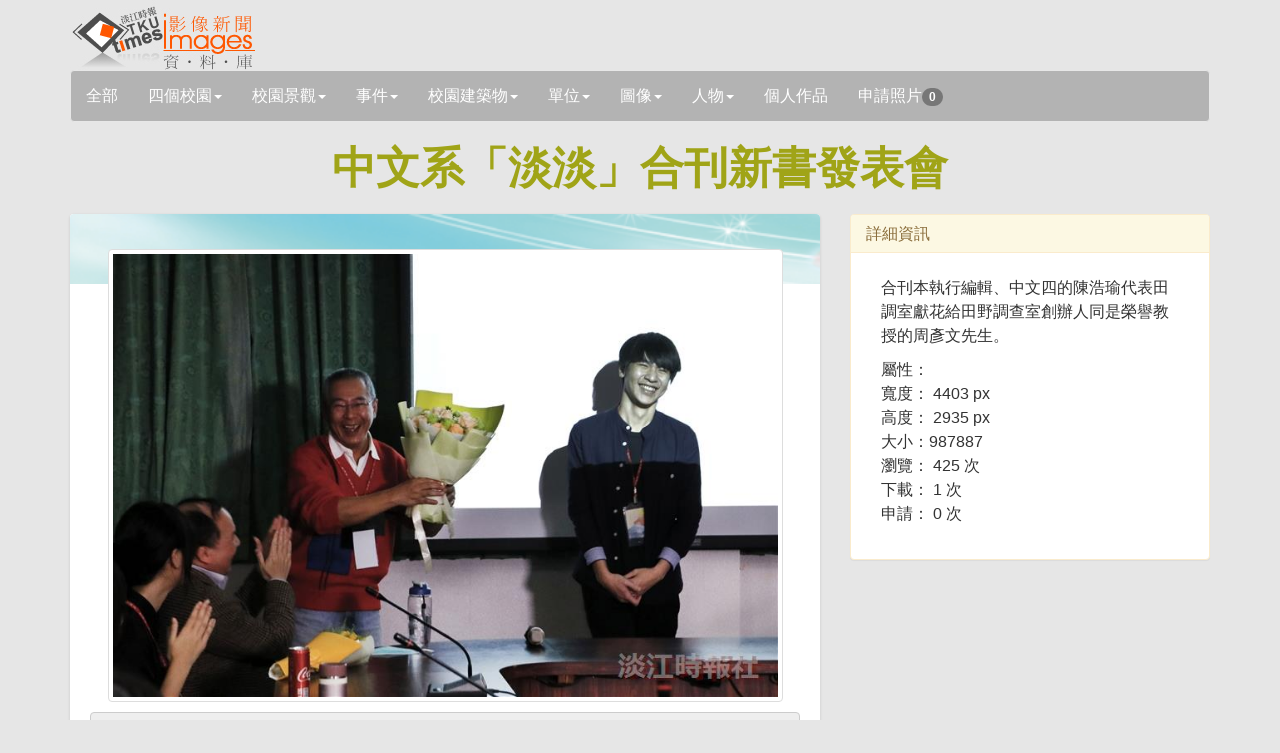

--- FILE ---
content_type: text/html; charset=utf-8
request_url: https://tkutimes.tku.edu.tw/gallery/pic.aspx?no=210470
body_size: 11481
content:
<!DOCTYPE html>
<html lang="zh-tw">

<head>
    <meta charset="utf-8" />
    <meta http-equiv="X-UA-Compatible" content="IE=edge">
    <title></title>
    <meta name="viewport" content="width=device-width, initial-scale=1.0" />

    <link rel="stylesheet" type="text/css" href="bootstrap/css/bootstrap.min.css" />
    <link rel="stylesheet" type="text/css" href="font-awesome/css/font-awesome.min.css" />
    <link rel="stylesheet" type="text/css" href="css/rotating-card.css" />
    <link rel="stylesheet" href="css/bootstrap-spinner.css">
    <link rel="stylesheet" href="css/galleryv2015.css?v=A2amvlFbGB2fw8eR04JQB6WZGYIY-QwOfK6lEWnf90c">
    <link rel="stylesheet" href="css/prettyPhoto.css" type="text/css" media="screen" />

<script type="text/javascript">!function(T,l,y){var S=T.location,k="script",D="instrumentationKey",C="ingestionendpoint",I="disableExceptionTracking",E="ai.device.",b="toLowerCase",w="crossOrigin",N="POST",e="appInsightsSDK",t=y.name||"appInsights";(y.name||T[e])&&(T[e]=t);var n=T[t]||function(d){var g=!1,f=!1,m={initialize:!0,queue:[],sv:"5",version:2,config:d};function v(e,t){var n={},a="Browser";return n[E+"id"]=a[b](),n[E+"type"]=a,n["ai.operation.name"]=S&&S.pathname||"_unknown_",n["ai.internal.sdkVersion"]="javascript:snippet_"+(m.sv||m.version),{time:function(){var e=new Date;function t(e){var t=""+e;return 1===t.length&&(t="0"+t),t}return e.getUTCFullYear()+"-"+t(1+e.getUTCMonth())+"-"+t(e.getUTCDate())+"T"+t(e.getUTCHours())+":"+t(e.getUTCMinutes())+":"+t(e.getUTCSeconds())+"."+((e.getUTCMilliseconds()/1e3).toFixed(3)+"").slice(2,5)+"Z"}(),iKey:e,name:"Microsoft.ApplicationInsights."+e.replace(/-/g,"")+"."+t,sampleRate:100,tags:n,data:{baseData:{ver:2}}}}var h=d.url||y.src;if(h){function a(e){var t,n,a,i,r,o,s,c,u,p,l;g=!0,m.queue=[],f||(f=!0,t=h,s=function(){var e={},t=d.connectionString;if(t)for(var n=t.split(";"),a=0;a<n.length;a++){var i=n[a].split("=");2===i.length&&(e[i[0][b]()]=i[1])}if(!e[C]){var r=e.endpointsuffix,o=r?e.location:null;e[C]="https://"+(o?o+".":"")+"dc."+(r||"services.visualstudio.com")}return e}(),c=s[D]||d[D]||"",u=s[C],p=u?u+"/v2/track":d.endpointUrl,(l=[]).push((n="SDK LOAD Failure: Failed to load Application Insights SDK script (See stack for details)",a=t,i=p,(o=(r=v(c,"Exception")).data).baseType="ExceptionData",o.baseData.exceptions=[{typeName:"SDKLoadFailed",message:n.replace(/\./g,"-"),hasFullStack:!1,stack:n+"\nSnippet failed to load ["+a+"] -- Telemetry is disabled\nHelp Link: https://go.microsoft.com/fwlink/?linkid=2128109\nHost: "+(S&&S.pathname||"_unknown_")+"\nEndpoint: "+i,parsedStack:[]}],r)),l.push(function(e,t,n,a){var i=v(c,"Message"),r=i.data;r.baseType="MessageData";var o=r.baseData;return o.message='AI (Internal): 99 message:"'+("SDK LOAD Failure: Failed to load Application Insights SDK script (See stack for details) ("+n+")").replace(/\"/g,"")+'"',o.properties={endpoint:a},i}(0,0,t,p)),function(e,t){if(JSON){var n=T.fetch;if(n&&!y.useXhr)n(t,{method:N,body:JSON.stringify(e),mode:"cors"});else if(XMLHttpRequest){var a=new XMLHttpRequest;a.open(N,t),a.setRequestHeader("Content-type","application/json"),a.send(JSON.stringify(e))}}}(l,p))}function i(e,t){f||setTimeout(function(){!t&&m.core||a()},500)}var e=function(){var n=l.createElement(k);n.src=h;var e=y[w];return!e&&""!==e||"undefined"==n[w]||(n[w]=e),n.onload=i,n.onerror=a,n.onreadystatechange=function(e,t){"loaded"!==n.readyState&&"complete"!==n.readyState||i(0,t)},n}();y.ld<0?l.getElementsByTagName("head")[0].appendChild(e):setTimeout(function(){l.getElementsByTagName(k)[0].parentNode.appendChild(e)},y.ld||0)}try{m.cookie=l.cookie}catch(p){}function t(e){for(;e.length;)!function(t){m[t]=function(){var e=arguments;g||m.queue.push(function(){m[t].apply(m,e)})}}(e.pop())}var n="track",r="TrackPage",o="TrackEvent";t([n+"Event",n+"PageView",n+"Exception",n+"Trace",n+"DependencyData",n+"Metric",n+"PageViewPerformance","start"+r,"stop"+r,"start"+o,"stop"+o,"addTelemetryInitializer","setAuthenticatedUserContext","clearAuthenticatedUserContext","flush"]),m.SeverityLevel={Verbose:0,Information:1,Warning:2,Error:3,Critical:4};var s=(d.extensionConfig||{}).ApplicationInsightsAnalytics||{};if(!0!==d[I]&&!0!==s[I]){var c="onerror";t(["_"+c]);var u=T[c];T[c]=function(e,t,n,a,i){var r=u&&u(e,t,n,a,i);return!0!==r&&m["_"+c]({message:e,url:t,lineNumber:n,columnNumber:a,error:i}),r},d.autoExceptionInstrumented=!0}return m}(y.cfg);function a(){y.onInit&&y.onInit(n)}(T[t]=n).queue&&0===n.queue.length?(n.queue.push(a),n.trackPageView({})):a()}(window,document,{
src: "https://js.monitor.azure.com/scripts/b/ai.2.min.js", // The SDK URL Source
crossOrigin: "anonymous", 
cfg: { // Application Insights Configuration
    connectionString: 'InstrumentationKey=03a25b63-bc5e-477f-b198-148d161c937c;IngestionEndpoint=https://southeastasia-1.in.applicationinsights.azure.com/;LiveEndpoint=https://southeastasia.livediagnostics.monitor.azure.com/'
}});</script></head>

<body>
    <div b-5nrqgocxrw class="container">
        <div b-5nrqgocxrw class="page-header">
            <h1 b-5nrqgocxrw>
                <img b-5nrqgocxrw src='images/logo.jpg' />
            </h1>
            <input b-5nrqgocxrw type="hidden" id="hdssnid" value="1012C1C7D55BF2DCD9E86A8D4B078102D574C300D388865407C4180FFE01A95E98E53C1BF1ADF217" />
        </div>
        <!-- Search Navbar - START -->
        <nav b-5nrqgocxrw class="navbar navbar-default" role="navigation">
            <div b-5nrqgocxrw class="navbar-header">
                <button b-5nrqgocxrw type="button" class="navbar-toggle" data-toggle="collapse" data-target="#bs-example-navbar-collapse-1">
                    <span b-5nrqgocxrw class="sr-only">展開</span>
                    <span b-5nrqgocxrw class="icon-bar"></span>
                    <span b-5nrqgocxrw class="icon-bar"></span>
                    <span b-5nrqgocxrw class="icon-bar"></span>
                </button>
                <a b-5nrqgocxrw id="a_all" class="navbar-brand" href="Default.aspx">全部</a>

            </div>
            <div b-5nrqgocxrw class="collapse navbar-collapse" id="bs-example-navbar-collapse-1">
                <ul b-5nrqgocxrw class="nav navbar-nav">
                                <li b-5nrqgocxrw class="dropdown">
                                    <a b-5nrqgocxrw id='a_fourcampus' href='#' class='dropdown-toggle ' data-toggle='dropdown'>四個校園<b b-5nrqgocxrw class='caret'></b></a>
                                    <ul b-5nrqgocxrw class='dropdown-menu'>
                                        <li b-5nrqgocxrw id='li_fourcampus'><a b-5nrqgocxrw href='Default.aspx?s=fourcampus'>四個校園</a></li>
                                            <li b-5nrqgocxrw id='li_fourcampus35' class="">
                                                <a b-5nrqgocxrw href='Default.aspx?s=fourcampus&t=35'>
                                                    淡水校園
                                                </a>
                                            </li>
                                            <li b-5nrqgocxrw id='li_fourcampus36' class="">
                                                <a b-5nrqgocxrw href='Default.aspx?s=fourcampus&t=36'>
                                                    台北校園
                                                </a>
                                            </li>
                                            <li b-5nrqgocxrw id='li_fourcampus37' class="">
                                                <a b-5nrqgocxrw href='Default.aspx?s=fourcampus&t=37'>
                                                    蘭陽校園
                                                </a>
                                            </li>
                                            <li b-5nrqgocxrw id='li_fourcampus38' class="">
                                                <a b-5nrqgocxrw href='Default.aspx?s=fourcampus&t=38'>
                                                    網路校園
                                                </a>
                                            </li>
                                    </ul>

                                </li>
                                <li b-5nrqgocxrw class="dropdown">
                                    <a b-5nrqgocxrw id='a_sight' href='#' class='dropdown-toggle ' data-toggle='dropdown'>校園景觀<b b-5nrqgocxrw class='caret'></b></a>
                                    <ul b-5nrqgocxrw class='dropdown-menu'>
                                        <li b-5nrqgocxrw id='li_sight'><a b-5nrqgocxrw href='Default.aspx?s=sight'>校園景觀</a></li>
                                            <li b-5nrqgocxrw id='li_sight23' class="">
                                                <a b-5nrqgocxrw href='Default.aspx?s=sight&t=23'>
                                                    宮燈道
                                                </a>
                                            </li>
                                            <li b-5nrqgocxrw id='li_sight24' class="">
                                                <a b-5nrqgocxrw href='Default.aspx?s=sight&t=24'>
                                                    克難坡
                                                </a>
                                            </li>
                                            <li b-5nrqgocxrw id='li_sight25' class="">
                                                <a b-5nrqgocxrw href='Default.aspx?s=sight&t=25'>
                                                    蛋捲
                                                </a>
                                            </li>
                                            <li b-5nrqgocxrw id='li_sight26' class="">
                                                <a b-5nrqgocxrw href='Default.aspx?s=sight&t=26'>
                                                    運動場
                                                </a>
                                            </li>
                                            <li b-5nrqgocxrw id='li_sight27' class="">
                                                <a b-5nrqgocxrw href='Default.aspx?s=sight&t=27'>
                                                    牧羊草坪
                                                </a>
                                            </li>
                                            <li b-5nrqgocxrw id='li_sight28' class="">
                                                <a b-5nrqgocxrw href='Default.aspx?s=sight&t=28'>
                                                    驚聲廣場
                                                </a>
                                            </li>
                                            <li b-5nrqgocxrw id='li_sight39' class="">
                                                <a b-5nrqgocxrw href='Default.aspx?s=sight&t=39'>
                                                    蘭陽風情
                                                </a>
                                            </li>
                                    </ul>

                                </li>
                                <li b-5nrqgocxrw class="dropdown">
                                    <a b-5nrqgocxrw id='a_event' href='#' class='dropdown-toggle ' data-toggle='dropdown'>事件<b b-5nrqgocxrw class='caret'></b></a>
                                    <ul b-5nrqgocxrw class='dropdown-menu'>
                                        <li b-5nrqgocxrw id='li_event'><a b-5nrqgocxrw href='Default.aspx?s=event'>事件</a></li>
                                            <li b-5nrqgocxrw id='li_event3' class="">
                                                <a b-5nrqgocxrw href='Default.aspx?s=event&t=3'>
                                                    比賽
                                                </a>
                                            </li>
                                            <li b-5nrqgocxrw id='li_event4' class="">
                                                <a b-5nrqgocxrw href='Default.aspx?s=event&t=4'>
                                                    社團
                                                </a>
                                            </li>
                                            <li b-5nrqgocxrw id='li_event5' class="">
                                                <a b-5nrqgocxrw href='Default.aspx?s=event&t=5'>
                                                    訪視
                                                </a>
                                            </li>
                                            <li b-5nrqgocxrw id='li_event6' class="">
                                                <a b-5nrqgocxrw href='Default.aspx?s=event&t=6'>
                                                    來訪
                                                </a>
                                            </li>
                                            <li b-5nrqgocxrw id='li_event7' class="">
                                                <a b-5nrqgocxrw href='Default.aspx?s=event&t=7'>
                                                    得獎
                                                </a>
                                            </li>
                                            <li b-5nrqgocxrw id='li_event8' class="">
                                                <a b-5nrqgocxrw href='Default.aspx?s=event&t=8'>
                                                    演講
                                                </a>
                                            </li>
                                            <li b-5nrqgocxrw id='li_event46' class="">
                                                <a b-5nrqgocxrw href='Default.aspx?s=event&t=46'>
                                                    會議
                                                </a>
                                            </li>
                                    </ul>

                                </li>
                                <li b-5nrqgocxrw class="dropdown">
                                    <a b-5nrqgocxrw id='a_building' href='#' class='dropdown-toggle ' data-toggle='dropdown'>校園建築物<b b-5nrqgocxrw class='caret'></b></a>
                                    <ul b-5nrqgocxrw class='dropdown-menu'>
                                        <li b-5nrqgocxrw id='li_building'><a b-5nrqgocxrw href='Default.aspx?s=building'>校園建築物</a></li>
                                            <li b-5nrqgocxrw id='li_building9' class="">
                                                <a b-5nrqgocxrw href='Default.aspx?s=building&t=9'>
                                                    商館
                                                </a>
                                            </li>
                                            <li b-5nrqgocxrw id='li_building10' class="">
                                                <a b-5nrqgocxrw href='Default.aspx?s=building&t=10'>
                                                    文館
                                                </a>
                                            </li>
                                            <li b-5nrqgocxrw id='li_building18' class="">
                                                <a b-5nrqgocxrw href='Default.aspx?s=building&t=18'>
                                                    化館
                                                </a>
                                            </li>
                                            <li b-5nrqgocxrw id='li_building11' class="">
                                                <a b-5nrqgocxrw href='Default.aspx?s=building&t=11'>
                                                    工館
                                                </a>
                                            </li>
                                            <li b-5nrqgocxrw id='li_building12' class="">
                                                <a b-5nrqgocxrw href='Default.aspx?s=building&t=12'>
                                                    新工館
                                                </a>
                                            </li>
                                            <li b-5nrqgocxrw id='li_building13' class="">
                                                <a b-5nrqgocxrw href='Default.aspx?s=building&t=13'>
                                                    外語大樓
                                                </a>
                                            </li>
                                            <li b-5nrqgocxrw id='li_building14' class="">
                                                <a b-5nrqgocxrw href='Default.aspx?s=building&t=14'>
                                                    驚聲
                                                </a>
                                            </li>
                                            <li b-5nrqgocxrw id='li_building15' class="">
                                                <a b-5nrqgocxrw href='Default.aspx?s=building&t=15'>
                                                    圖書館
                                                </a>
                                            </li>
                                            <li b-5nrqgocxrw id='li_building16' class="">
                                                <a b-5nrqgocxrw href='Default.aspx?s=building&t=16'>
                                                    活動中心
                                                </a>
                                            </li>
                                            <li b-5nrqgocxrw id='li_building17' class="">
                                                <a b-5nrqgocxrw href='Default.aspx?s=building&t=17'>
                                                    宮燈教室
                                                </a>
                                            </li>
                                            <li b-5nrqgocxrw id='li_building19' class="">
                                                <a b-5nrqgocxrw href='Default.aspx?s=building&t=19'>
                                                    行政大樓
                                                </a>
                                            </li>
                                            <li b-5nrqgocxrw id='li_building20' class="">
                                                <a b-5nrqgocxrw href='Default.aspx?s=building&t=20'>
                                                    教育學院
                                                </a>
                                            </li>
                                            <li b-5nrqgocxrw id='li_building21' class="">
                                                <a b-5nrqgocxrw href='Default.aspx?s=building&t=21'>
                                                    文錙中心
                                                </a>
                                            </li>
                                            <li b-5nrqgocxrw id='li_building22' class="">
                                                <a b-5nrqgocxrw href='Default.aspx?s=building&t=22'>
                                                    松濤館
                                                </a>
                                            </li>
                                            <li b-5nrqgocxrw id='li_building44' class="">
                                                <a b-5nrqgocxrw href='Default.aspx?s=building&t=44'>
                                                    守謙國際會議中心
                                                </a>
                                            </li>
                                            <li b-5nrqgocxrw id='li_building40' class="">
                                                <a b-5nrqgocxrw href='Default.aspx?s=building&t=40'>
                                                    蘭陽建築物
                                                </a>
                                            </li>
                                            <li b-5nrqgocxrw id='li_building45' class="">
                                                <a b-5nrqgocxrw href='Default.aspx?s=building&t=45'>
                                                    覺生會議中心
                                                </a>
                                            </li>
                                    </ul>

                                </li>
                                <li b-5nrqgocxrw class="dropdown">
                                    <a b-5nrqgocxrw id='a_unit' href='#' class='dropdown-toggle ' data-toggle='dropdown'>單位<b b-5nrqgocxrw class='caret'></b></a>
                                    <ul b-5nrqgocxrw class='dropdown-menu'>
                                        <li b-5nrqgocxrw id='li_unit'><a b-5nrqgocxrw href='Default.aspx?s=unit'>單位</a></li>
                                            <li b-5nrqgocxrw id='li_unit29' class="">
                                                <a b-5nrqgocxrw href='Default.aspx?s=unit&t=29'>
                                                    行政
                                                </a>
                                            </li>
                                            <li b-5nrqgocxrw id='li_unit30' class="">
                                                <a b-5nrqgocxrw href='Default.aspx?s=unit&t=30'>
                                                    教學
                                                </a>
                                            </li>
                                    </ul>

                                </li>
                                <li b-5nrqgocxrw class="dropdown">
                                    <a b-5nrqgocxrw id='a_graph' href='#' class='dropdown-toggle ' data-toggle='dropdown'>圖像<b b-5nrqgocxrw class='caret'></b></a>
                                    <ul b-5nrqgocxrw class='dropdown-menu'>
                                        <li b-5nrqgocxrw id='li_graph'><a b-5nrqgocxrw href='Default.aspx?s=graph'>圖像</a></li>
                                            <li b-5nrqgocxrw id='li_graph31' class="">
                                                <a b-5nrqgocxrw href='Default.aspx?s=graph&t=31'>
                                                    表演
                                                </a>
                                            </li>
                                            <li b-5nrqgocxrw id='li_graph32' class="">
                                                <a b-5nrqgocxrw href='Default.aspx?s=graph&t=32'>
                                                    漫畫
                                                </a>
                                            </li>
                                            <li b-5nrqgocxrw id='li_graph33' class="">
                                                <a b-5nrqgocxrw href='Default.aspx?s=graph&t=33'>
                                                    海報
                                                </a>
                                            </li>
                                            <li b-5nrqgocxrw id='li_graph34' class="">
                                                <a b-5nrqgocxrw href='Default.aspx?s=graph&t=34'>
                                                    表格
                                                </a>
                                            </li>
                                            <li b-5nrqgocxrw id='li_graph41' class="">
                                                <a b-5nrqgocxrw href='Default.aspx?s=graph&t=41'>
                                                    封面
                                                </a>
                                            </li>
                                    </ul>

                                </li>
                                <li b-5nrqgocxrw class="dropdown">
                                    <a b-5nrqgocxrw id='a_people' href='#' class='dropdown-toggle ' data-toggle='dropdown'>人物<b b-5nrqgocxrw class='caret'></b></a>
                                    <ul b-5nrqgocxrw class='dropdown-menu'>
                                        <li b-5nrqgocxrw id='li_people'><a b-5nrqgocxrw href='Default.aspx?s=people'>人物</a></li>
                                            <li b-5nrqgocxrw id='li_people1' class="">
                                                <a b-5nrqgocxrw href='Default.aspx?s=people&t=1'>
                                                    教職員工
                                                </a>
                                            </li>
                                            <li b-5nrqgocxrw id='li_people2' class="">
                                                <a b-5nrqgocxrw href='Default.aspx?s=people&t=2'>
                                                    學生
                                                </a>
                                            </li>
                                            <li b-5nrqgocxrw id='li_people42' class="">
                                                <a b-5nrqgocxrw href='Default.aspx?s=people&t=42'>
                                                    校友
                                                </a>
                                            </li>
                                            <li b-5nrqgocxrw id='li_people43' class="">
                                                <a b-5nrqgocxrw href='Default.aspx?s=people&t=43'>
                                                    訪客
                                                </a>
                                            </li>
                                    </ul>

                                </li>
                    <li b-5nrqgocxrw class="dropdown">
                        <a b-5nrqgocxrw href="PsnPic.aspx">個人作品</a>
                    </li>
                    <li b-5nrqgocxrw class="dropdown">
                        <a b-5nrqgocxrw href="AskPic.aspx">申請照片<span b-5nrqgocxrw id="bd_appcnt" class="badge">0</span></a>
                    </li>
                </ul>
            </div>
        </nav>

    </div>
    <!-- Search Navbar - END -->
    
<div class="container">
    <div class="row" id="dtl">
        <h1 class="title">
            中文系&#x300C;淡淡&#x300D;合刊新書發表會
        </h1>
        <div class='col-md-8'>
            <div class='card-container manual-flip'>
                <div class='card'>
                    <div class='front'>
                        <div class='cover'>
                            <img src='images/rotating_card_thumb3.png' />
                        </div>
                        <div class='user'>
                            <a rel='prettyPhoto' href='https://photo.tkutimes.tku.edu.tw/ashx/waterimg.ashx?im=EA3E68C168E0EB16C09584A2E5FFBFF55F251D665B4D0C2B22E53C590C232EFC8CA8C4204D921071ED084D68AF394A533266433469632EFCA880892C883B4A4A' title='<a href=pic.aspx?no=210470>中文系&#x300C;淡淡&#x300D;合刊新書發表會</a>'>
                                <img class='img-thumbnail' src='https://photo.tkutimes.tku.edu.tw/ashx/waterimg.ashx?im=EA3E68C168E0EB16C09584A2E5FFBFF55F251D665B4D0C2B22E53C590C232EFC8CA8C4204D921071ED084D68AF394A533266433469632EFCA880892C883B4A4A' title='中文系&#x300C;淡淡&#x300D;合刊新書發表會' alt='中文系&#x300C;淡淡&#x300D;合刊新書發表會' />
                            </a>
                        </div>
                        <div class='content'>
                            <div class='main'>
                                <button appid='210470' type='button' class='btn btn-default btn-block btn-app'><i class='fa fa-envelope-o fa-fw'></i><span class="" id="spbtn210470">申請照片</span></button>
                                <h3 class='name'>
                                    中文系&#x300C;淡淡&#x300D;合刊新書發表會
                                </h3>
                                <p class='profession'>
                                    鄧晴
                                </p>
                            </div>
                        </div>
                    </div>
                </div>
            </div>
        </div>

        <div class="col-md-4">
            <div class="panel panel-warning">

                <div class="panel-heading">
                    <h3 class="panel-title">
                        詳細資訊
                    </h3>
                </div>
                <div class="panel-body">
                    <div class="col-sm-12 col-md-12 pull-right">
                        <p>
                            合刊本執行編輯&#x3001;中文四的陳浩瑜代表田調室獻花給田野調查室創辦人同是榮譽教授的周彥文先生&#x3002;
                        </p>
                        <ul>
                            屬性：
                            <li>寬度： 4403 px</li>
                            <li>高度： 2935 px</li>
                            <li>大小：987887 </li>
                            <li>瀏覽： 425 次</li>
                            <li>下載： 1 次</li>
                            <li>申請： 0 次</li>
                        </ul>
                    </div>
                </div>
            </div>
        </div>
    </div>
</div>

<div class=container>

    <div class="row">
                <div class='col-md-3 col-sm-12'>
                    <div class='card-container manual-flip'>
                        <div class='card'>
                            <div class='front'>
                                <div class='cover'>
                                    <img src='images/rotating_card_thumb3.png' />
                                </div>
                                <div class='user'>
                                    <a rel='prettyPhoto' href='https://photo.tkutimes.tku.edu.tw/ashx/waterimg.ashx?im=EA3E68C168E0EB16C09584A2E5FFBFF5024B1EEF6378BE2D4E2AF1A1C6D1C98E6498F23A22A7B2B7B9ED1414FB2B8CD3DCDFBE548A4C0F53FCA3906E49080887' title='田野調查室的創辦人也是榮譽教授的周彥文先生述說創辦時的點滴&#x3002;'>
                                        <img class='img-thumbnail' src='https://photo.tkutimes.tku.edu.tw/ashx/simg.ashx?im=EA3E68C168E0EB16550DF1D12B11E918FBF13975E3FE033818A9121DF22AE127C3F7A41C71EB637DA40B31C95EB4F9DC712DA2EBB8741AE3E1E13B01E73E8801' title='中文系&#x300C;淡淡&#x300D;合刊新書發表會' alt='中文系&#x300C;淡淡&#x300D;合刊新書發表會' />
                                    </a>
                                </div>
                                <div class='content'>
                                    <div class='main'>
                                        <button appid='210465' type='button' class='btn btn-default btn-block btn-app'><i class='fa fa-envelope-o fa-fw'></i><span class="" id="spbtn210465">申請照片</span></button>
                                        <h3 class='name'>
                                            <a target='pic' href='pic.aspx?no=210465'>中文系&#x300C;淡淡&#x300D;合刊新書發表會</a>
                                        </h3>
                                        <p class='profession'>
                                            鄧晴
                                        </p>

                                    </div>
                                </div>
                            </div>
                        </div>
                    </div>
                </div>
                <div class='col-md-3 col-sm-12'>
                    <div class='card-container manual-flip'>
                        <div class='card'>
                            <div class='front'>
                                <div class='cover'>
                                    <img src='images/rotating_card_thumb3.png' />
                                </div>
                                <div class='user'>
                                    <a rel='prettyPhoto' href='https://photo.tkutimes.tku.edu.tw/ashx/waterimg.ashx?im=EA3E68C168E0EB16C09584A2E5FFBFF5024B1EEF6378BE2D4E2AF1A1C6D1C98E6498F23A22A7B2B7B9ED1414FB2B8CD3DCDFBE548A4C0F53FCA3906E49080887' title='田野調查室的創辦人也是榮譽教授的周彥文先生述說創辦時的點滴&#x3002;'>
                                        <img class='img-thumbnail' src='https://photo.tkutimes.tku.edu.tw/ashx/simg.ashx?im=EA3E68C168E0EB16550DF1D12B11E918FBF13975E3FE033818A9121DF22AE127C3F7A41C71EB637DA40B31C95EB4F9DC712DA2EBB8741AE3E1E13B01E73E8801' title='中文系&#x300C;淡淡&#x300D;合刊新書發表會' alt='中文系&#x300C;淡淡&#x300D;合刊新書發表會' />
                                    </a>
                                </div>
                                <div class='content'>
                                    <div class='main'>
                                        <button appid='210465' type='button' class='btn btn-default btn-block btn-app'><i class='fa fa-envelope-o fa-fw'></i><span class="" id="spbtn210465">申請照片</span></button>
                                        <h3 class='name'>
                                            <a target='pic' href='pic.aspx?no=210465'>中文系&#x300C;淡淡&#x300D;合刊新書發表會</a>
                                        </h3>
                                        <p class='profession'>
                                            鄧晴
                                        </p>

                                    </div>
                                </div>
                            </div>
                        </div>
                    </div>
                </div>
                <div class='col-md-3 col-sm-12'>
                    <div class='card-container manual-flip'>
                        <div class='card'>
                            <div class='front'>
                                <div class='cover'>
                                    <img src='images/rotating_card_thumb3.png' />
                                </div>
                                <div class='user'>
                                    <a rel='prettyPhoto' href='https://photo.tkutimes.tku.edu.tw/ashx/waterimg.ashx?im=EA3E68C168E0EB16C09584A2E5FFBFF59410317662B1F68867F0EB58287C44E5862AFA423C07CD738A19E573647C4E0F0CB0C881A42CDAA591C54DCD1EF853B0' title='中文系系主任感謝田調室主持人黃文倩副教授帶領研究室的人完成這次的合刊本&#x3002;'>
                                        <img class='img-thumbnail' src='https://photo.tkutimes.tku.edu.tw/ashx/simg.ashx?im=EA3E68C168E0EB16550DF1D12B11E918BD2F2A86AFA1870CF69BD136305B58D0684C1990732FE9F0CB9DADA457E68268841B79D3DD17BDD62BD070C9C075EAAD' title='中文系&#x300C;淡淡&#x300D;合刊新書發表會' alt='中文系&#x300C;淡淡&#x300D;合刊新書發表會' />
                                    </a>
                                </div>
                                <div class='content'>
                                    <div class='main'>
                                        <button appid='210466' type='button' class='btn btn-default btn-block btn-app'><i class='fa fa-envelope-o fa-fw'></i><span class="" id="spbtn210466">申請照片</span></button>
                                        <h3 class='name'>
                                            <a target='pic' href='pic.aspx?no=210466'>中文系&#x300C;淡淡&#x300D;合刊新書發表會</a>
                                        </h3>
                                        <p class='profession'>
                                            鄧晴
                                        </p>

                                    </div>
                                </div>
                            </div>
                        </div>
                    </div>
                </div>
                <div class='col-md-3 col-sm-12'>
                    <div class='card-container manual-flip'>
                        <div class='card'>
                            <div class='front'>
                                <div class='cover'>
                                    <img src='images/rotating_card_thumb3.png' />
                                </div>
                                <div class='user'>
                                    <a rel='prettyPhoto' href='https://photo.tkutimes.tku.edu.tw/ashx/waterimg.ashx?im=EA3E68C168E0EB16C09584A2E5FFBFF59410317662B1F68867F0EB58287C44E5862AFA423C07CD738A19E573647C4E0F0CB0C881A42CDAA591C54DCD1EF853B0' title='中文系系主任感謝田調室主持人黃文倩副教授帶領研究室的人完成這次的合刊本&#x3002;'>
                                        <img class='img-thumbnail' src='https://photo.tkutimes.tku.edu.tw/ashx/simg.ashx?im=EA3E68C168E0EB16550DF1D12B11E918BD2F2A86AFA1870CF69BD136305B58D0684C1990732FE9F0CB9DADA457E68268841B79D3DD17BDD62BD070C9C075EAAD' title='中文系&#x300C;淡淡&#x300D;合刊新書發表會' alt='中文系&#x300C;淡淡&#x300D;合刊新書發表會' />
                                    </a>
                                </div>
                                <div class='content'>
                                    <div class='main'>
                                        <button appid='210466' type='button' class='btn btn-default btn-block btn-app'><i class='fa fa-envelope-o fa-fw'></i><span class="" id="spbtn210466">申請照片</span></button>
                                        <h3 class='name'>
                                            <a target='pic' href='pic.aspx?no=210466'>中文系&#x300C;淡淡&#x300D;合刊新書發表會</a>
                                        </h3>
                                        <p class='profession'>
                                            鄧晴
                                        </p>

                                    </div>
                                </div>
                            </div>
                        </div>
                    </div>
                </div>
                    <hr style="clear: both;" />
                <div class='col-md-3 col-sm-12'>
                    <div class='card-container manual-flip'>
                        <div class='card'>
                            <div class='front'>
                                <div class='cover'>
                                    <img src='images/rotating_card_thumb3.png' />
                                </div>
                                <div class='user'>
                                    <a rel='prettyPhoto' href='https://photo.tkutimes.tku.edu.tw/ashx/waterimg.ashx?im=EA3E68C168E0EB16C09584A2E5FFBFF59519789B3159C74DC766052B50277490D45C5D61462F063D74308C345ED5B3EBA719657F9A9E299066AFA2C1B715CAF0' title='淡淡的歷任主編說著自己在淡淡及田野調查室的種種收穫&#x3002;'>
                                        <img class='img-thumbnail' src='https://photo.tkutimes.tku.edu.tw/ashx/simg.ashx?im=EA3E68C168E0EB16550DF1D12B11E918E63BE9BF8FF9BB054AAED8079A69FEA44EF349392A78A79465409B8B6CFCEB8CBD82D81908BF3FC6B09607017E37E34C' title='中文系&#x300C;淡淡&#x300D;合刊新書發表會' alt='中文系&#x300C;淡淡&#x300D;合刊新書發表會' />
                                    </a>
                                </div>
                                <div class='content'>
                                    <div class='main'>
                                        <button appid='210467' type='button' class='btn btn-default btn-block btn-app'><i class='fa fa-envelope-o fa-fw'></i><span class="" id="spbtn210467">申請照片</span></button>
                                        <h3 class='name'>
                                            <a target='pic' href='pic.aspx?no=210467'>中文系&#x300C;淡淡&#x300D;合刊新書發表會</a>
                                        </h3>
                                        <p class='profession'>
                                            鄧晴
                                        </p>

                                    </div>
                                </div>
                            </div>
                        </div>
                    </div>
                </div>
                <div class='col-md-3 col-sm-12'>
                    <div class='card-container manual-flip'>
                        <div class='card'>
                            <div class='front'>
                                <div class='cover'>
                                    <img src='images/rotating_card_thumb3.png' />
                                </div>
                                <div class='user'>
                                    <a rel='prettyPhoto' href='https://photo.tkutimes.tku.edu.tw/ashx/waterimg.ashx?im=EA3E68C168E0EB16C09584A2E5FFBFF59519789B3159C74DC766052B50277490D45C5D61462F063D74308C345ED5B3EBA719657F9A9E299066AFA2C1B715CAF0' title='淡淡的歷任主編說著自己在淡淡及田野調查室的種種收穫&#x3002;'>
                                        <img class='img-thumbnail' src='https://photo.tkutimes.tku.edu.tw/ashx/simg.ashx?im=EA3E68C168E0EB16550DF1D12B11E918E63BE9BF8FF9BB054AAED8079A69FEA44EF349392A78A79465409B8B6CFCEB8CBD82D81908BF3FC6B09607017E37E34C' title='中文系&#x300C;淡淡&#x300D;合刊新書發表會' alt='中文系&#x300C;淡淡&#x300D;合刊新書發表會' />
                                    </a>
                                </div>
                                <div class='content'>
                                    <div class='main'>
                                        <button appid='210467' type='button' class='btn btn-default btn-block btn-app'><i class='fa fa-envelope-o fa-fw'></i><span class="" id="spbtn210467">申請照片</span></button>
                                        <h3 class='name'>
                                            <a target='pic' href='pic.aspx?no=210467'>中文系&#x300C;淡淡&#x300D;合刊新書發表會</a>
                                        </h3>
                                        <p class='profession'>
                                            鄧晴
                                        </p>

                                    </div>
                                </div>
                            </div>
                        </div>
                    </div>
                </div>
                <div class='col-md-3 col-sm-12'>
                    <div class='card-container manual-flip'>
                        <div class='card'>
                            <div class='front'>
                                <div class='cover'>
                                    <img src='images/rotating_card_thumb3.png' />
                                </div>
                                <div class='user'>
                                    <a rel='prettyPhoto' href='https://photo.tkutimes.tku.edu.tw/ashx/waterimg.ashx?im=EA3E68C168E0EB16C09584A2E5FFBFF56E7A4DD20FE0B195DEDAFC5462A8C341A121A5E5EA67D58214D692534325F07B877242AC7B517CE9FCF525E2B876004A' title='淡淡的第一任主編說起當初開始編輯淡淡的辛酸及回憶&#x3002;'>
                                        <img class='img-thumbnail' src='https://photo.tkutimes.tku.edu.tw/ashx/simg.ashx?im=EA3E68C168E0EB16550DF1D12B11E918EC094DCB3CB16C0F0E5D65BEE4C231B95EE968EA2DC69C1F4D4985A41A449520BEE35AF9506B722150362F8C57A13F76' title='中文系&#x300C;淡淡&#x300D;合刊新書發表會' alt='中文系&#x300C;淡淡&#x300D;合刊新書發表會' />
                                    </a>
                                </div>
                                <div class='content'>
                                    <div class='main'>
                                        <button appid='210468' type='button' class='btn btn-default btn-block btn-app'><i class='fa fa-envelope-o fa-fw'></i><span class="" id="spbtn210468">申請照片</span></button>
                                        <h3 class='name'>
                                            <a target='pic' href='pic.aspx?no=210468'>中文系&#x300C;淡淡&#x300D;合刊新書發表會</a>
                                        </h3>
                                        <p class='profession'>
                                            鄧晴
                                        </p>

                                    </div>
                                </div>
                            </div>
                        </div>
                    </div>
                </div>
                <div class='col-md-3 col-sm-12'>
                    <div class='card-container manual-flip'>
                        <div class='card'>
                            <div class='front'>
                                <div class='cover'>
                                    <img src='images/rotating_card_thumb3.png' />
                                </div>
                                <div class='user'>
                                    <a rel='prettyPhoto' href='https://photo.tkutimes.tku.edu.tw/ashx/waterimg.ashx?im=EA3E68C168E0EB16C09584A2E5FFBFF56E7A4DD20FE0B195DEDAFC5462A8C341A121A5E5EA67D58214D692534325F07B877242AC7B517CE9FCF525E2B876004A' title='淡淡的第一任主編說起當初開始編輯淡淡的辛酸及回憶&#x3002;'>
                                        <img class='img-thumbnail' src='https://photo.tkutimes.tku.edu.tw/ashx/simg.ashx?im=EA3E68C168E0EB16550DF1D12B11E918EC094DCB3CB16C0F0E5D65BEE4C231B95EE968EA2DC69C1F4D4985A41A449520BEE35AF9506B722150362F8C57A13F76' title='中文系&#x300C;淡淡&#x300D;合刊新書發表會' alt='中文系&#x300C;淡淡&#x300D;合刊新書發表會' />
                                    </a>
                                </div>
                                <div class='content'>
                                    <div class='main'>
                                        <button appid='210468' type='button' class='btn btn-default btn-block btn-app'><i class='fa fa-envelope-o fa-fw'></i><span class="" id="spbtn210468">申請照片</span></button>
                                        <h3 class='name'>
                                            <a target='pic' href='pic.aspx?no=210468'>中文系&#x300C;淡淡&#x300D;合刊新書發表會</a>
                                        </h3>
                                        <p class='profession'>
                                            鄧晴
                                        </p>

                                    </div>
                                </div>
                            </div>
                        </div>
                    </div>
                </div>
                    <hr style="clear: both;" />
                <div class='col-md-3 col-sm-12'>
                    <div class='card-container manual-flip'>
                        <div class='card'>
                            <div class='front'>
                                <div class='cover'>
                                    <img src='images/rotating_card_thumb3.png' />
                                </div>
                                <div class='user'>
                                    <a rel='prettyPhoto' href='https://photo.tkutimes.tku.edu.tw/ashx/waterimg.ashx?im=EA3E68C168E0EB16C09584A2E5FFBFF53742BA6E6214FD4827CC5802639EA69E4F3E232A124BF3C86DD09882EC5F85F86B920D51BFA4312F3428C2A9E48BA815' title='研究室主持人&#xFF0C;中文系的黃文倩副教授感謝院長等貴賓蒞臨&#xFF0C;及一直支持淡淡的發展&#x3002;'>
                                        <img class='img-thumbnail' src='https://photo.tkutimes.tku.edu.tw/ashx/simg.ashx?im=EA3E68C168E0EB16550DF1D12B11E91821A72AE7727FE2D743AD2487BA08A9653A00D9BE5E456ADD1B5E6CA05B1C74F6431328406369672E06012BA608A5A22E' title='中文系&#x300C;淡淡&#x300D;合刊新書發表會' alt='中文系&#x300C;淡淡&#x300D;合刊新書發表會' />
                                    </a>
                                </div>
                                <div class='content'>
                                    <div class='main'>
                                        <button appid='210469' type='button' class='btn btn-default btn-block btn-app'><i class='fa fa-envelope-o fa-fw'></i><span class="" id="spbtn210469">申請照片</span></button>
                                        <h3 class='name'>
                                            <a target='pic' href='pic.aspx?no=210469'>中文系&#x300C;淡淡&#x300D;合刊新書發表會</a>
                                        </h3>
                                        <p class='profession'>
                                            鄧晴
                                        </p>

                                    </div>
                                </div>
                            </div>
                        </div>
                    </div>
                </div>
                <div class='col-md-3 col-sm-12'>
                    <div class='card-container manual-flip'>
                        <div class='card'>
                            <div class='front'>
                                <div class='cover'>
                                    <img src='images/rotating_card_thumb3.png' />
                                </div>
                                <div class='user'>
                                    <a rel='prettyPhoto' href='https://photo.tkutimes.tku.edu.tw/ashx/waterimg.ashx?im=EA3E68C168E0EB16C09584A2E5FFBFF53742BA6E6214FD4827CC5802639EA69E4F3E232A124BF3C86DD09882EC5F85F86B920D51BFA4312F3428C2A9E48BA815' title='研究室主持人&#xFF0C;中文系的黃文倩副教授感謝院長等貴賓蒞臨&#xFF0C;及一直支持淡淡的發展&#x3002;'>
                                        <img class='img-thumbnail' src='https://photo.tkutimes.tku.edu.tw/ashx/simg.ashx?im=EA3E68C168E0EB16550DF1D12B11E91821A72AE7727FE2D743AD2487BA08A9653A00D9BE5E456ADD1B5E6CA05B1C74F6431328406369672E06012BA608A5A22E' title='中文系&#x300C;淡淡&#x300D;合刊新書發表會' alt='中文系&#x300C;淡淡&#x300D;合刊新書發表會' />
                                    </a>
                                </div>
                                <div class='content'>
                                    <div class='main'>
                                        <button appid='210469' type='button' class='btn btn-default btn-block btn-app'><i class='fa fa-envelope-o fa-fw'></i><span class="" id="spbtn210469">申請照片</span></button>
                                        <h3 class='name'>
                                            <a target='pic' href='pic.aspx?no=210469'>中文系&#x300C;淡淡&#x300D;合刊新書發表會</a>
                                        </h3>
                                        <p class='profession'>
                                            鄧晴
                                        </p>

                                    </div>
                                </div>
                            </div>
                        </div>
                    </div>
                </div>
                <div class='col-md-3 col-sm-12'>
                    <div class='card-container manual-flip'>
                        <div class='card'>
                            <div class='front'>
                                <div class='cover'>
                                    <img src='images/rotating_card_thumb3.png' />
                                </div>
                                <div class='user'>
                                    <a rel='prettyPhoto' href='https://photo.tkutimes.tku.edu.tw/ashx/waterimg.ashx?im=EA3E68C168E0EB16C09584A2E5FFBFF54B9355BCCB57CECB4642667CE3D511E688BEEEEC8A819D621EB2A55974B1EA31529BA1DA727AF03FA37E8E19FF9349E9' title='文學院院長林呈蓉表示淡淡在這段時間替淡水地方創造許多文化價值&#xFF0C;實是文學院之光&#x3002;'>
                                        <img class='img-thumbnail' src='https://photo.tkutimes.tku.edu.tw/ashx/simg.ashx?im=EA3E68C168E0EB16550DF1D12B11E918E4956F8B02A808009411CD7685DCCBD85311A4B49CE471B09DEB659FF8DDB760BD29D4568939AFA12EA361AAB747E01C' title='中文系&#x300C;淡淡&#x300D;合刊新書發表會' alt='中文系&#x300C;淡淡&#x300D;合刊新書發表會' />
                                    </a>
                                </div>
                                <div class='content'>
                                    <div class='main'>
                                        <button appid='210471' type='button' class='btn btn-default btn-block btn-app'><i class='fa fa-envelope-o fa-fw'></i><span class="" id="spbtn210471">申請照片</span></button>
                                        <h3 class='name'>
                                            <a target='pic' href='pic.aspx?no=210471'>中文系&#x300C;淡淡&#x300D;合刊新書發表會</a>
                                        </h3>
                                        <p class='profession'>
                                            鄧晴
                                        </p>

                                    </div>
                                </div>
                            </div>
                        </div>
                    </div>
                </div>
                <div class='col-md-3 col-sm-12'>
                    <div class='card-container manual-flip'>
                        <div class='card'>
                            <div class='front'>
                                <div class='cover'>
                                    <img src='images/rotating_card_thumb3.png' />
                                </div>
                                <div class='user'>
                                    <a rel='prettyPhoto' href='https://photo.tkutimes.tku.edu.tw/ashx/waterimg.ashx?im=EA3E68C168E0EB16C09584A2E5FFBFF54B9355BCCB57CECB4642667CE3D511E688BEEEEC8A819D621EB2A55974B1EA31529BA1DA727AF03FA37E8E19FF9349E9' title='文學院院長林呈蓉表示淡淡在這段時間替淡水地方創造許多文化價值&#xFF0C;實是文學院之光&#x3002;'>
                                        <img class='img-thumbnail' src='https://photo.tkutimes.tku.edu.tw/ashx/simg.ashx?im=EA3E68C168E0EB16550DF1D12B11E918E4956F8B02A808009411CD7685DCCBD85311A4B49CE471B09DEB659FF8DDB760BD29D4568939AFA12EA361AAB747E01C' title='中文系&#x300C;淡淡&#x300D;合刊新書發表會' alt='中文系&#x300C;淡淡&#x300D;合刊新書發表會' />
                                    </a>
                                </div>
                                <div class='content'>
                                    <div class='main'>
                                        <button appid='210471' type='button' class='btn btn-default btn-block btn-app'><i class='fa fa-envelope-o fa-fw'></i><span class="" id="spbtn210471">申請照片</span></button>
                                        <h3 class='name'>
                                            <a target='pic' href='pic.aspx?no=210471'>中文系&#x300C;淡淡&#x300D;合刊新書發表會</a>
                                        </h3>
                                        <p class='profession'>
                                            鄧晴
                                        </p>

                                    </div>
                                </div>
                            </div>
                        </div>
                    </div>
                </div>
                    <hr style="clear: both;" />
                <div class='col-md-3 col-sm-12'>
                    <div class='card-container manual-flip'>
                        <div class='card'>
                            <div class='front'>
                                <div class='cover'>
                                    <img src='images/rotating_card_thumb3.png' />
                                </div>
                                <div class='user'>
                                    <a rel='prettyPhoto' href='https://photo.tkutimes.tku.edu.tw/ashx/waterimg.ashx?im=EA3E68C168E0EB16C09584A2E5FFBFF5E5DF0C3B90917BAB0F8A09E66DAFAAB110A4831D1579E53BD767BCDE553CC5B109490FA01A9AA1F1CAD9BEE65593AA96' title='淡淡執行長同是合刊本編輯及中文系四年級的陳浩瑜介紹田野調查研究室的歷程與刊物的形成&#x3002;'>
                                        <img class='img-thumbnail' src='https://photo.tkutimes.tku.edu.tw/ashx/simg.ashx?im=EA3E68C168E0EB16550DF1D12B11E918EE6F222738D67577C0CBFBECDC49BE552258F58F8BDBA9BC4ADA22C4C70AAFD0001F0DB1A38E0F0265DAEC25A2E35D2A' title='中文系&#x300C;淡淡&#x300D;合刊新書發表會' alt='中文系&#x300C;淡淡&#x300D;合刊新書發表會' />
                                    </a>
                                </div>
                                <div class='content'>
                                    <div class='main'>
                                        <button appid='210472' type='button' class='btn btn-default btn-block btn-app'><i class='fa fa-envelope-o fa-fw'></i><span class="" id="spbtn210472">申請照片</span></button>
                                        <h3 class='name'>
                                            <a target='pic' href='pic.aspx?no=210472'>中文系&#x300C;淡淡&#x300D;合刊新書發表會</a>
                                        </h3>
                                        <p class='profession'>
                                            鄧晴
                                        </p>

                                    </div>
                                </div>
                            </div>
                        </div>
                    </div>
                </div>
                <div class='col-md-3 col-sm-12'>
                    <div class='card-container manual-flip'>
                        <div class='card'>
                            <div class='front'>
                                <div class='cover'>
                                    <img src='images/rotating_card_thumb3.png' />
                                </div>
                                <div class='user'>
                                    <a rel='prettyPhoto' href='https://photo.tkutimes.tku.edu.tw/ashx/waterimg.ashx?im=EA3E68C168E0EB16C09584A2E5FFBFF5E5DF0C3B90917BAB0F8A09E66DAFAAB110A4831D1579E53BD767BCDE553CC5B109490FA01A9AA1F1CAD9BEE65593AA96' title='淡淡執行長同是合刊本編輯及中文系四年級的陳浩瑜介紹田野調查研究室的歷程與刊物的形成&#x3002;'>
                                        <img class='img-thumbnail' src='https://photo.tkutimes.tku.edu.tw/ashx/simg.ashx?im=EA3E68C168E0EB16550DF1D12B11E918EE6F222738D67577C0CBFBECDC49BE552258F58F8BDBA9BC4ADA22C4C70AAFD0001F0DB1A38E0F0265DAEC25A2E35D2A' title='中文系&#x300C;淡淡&#x300D;合刊新書發表會' alt='中文系&#x300C;淡淡&#x300D;合刊新書發表會' />
                                    </a>
                                </div>
                                <div class='content'>
                                    <div class='main'>
                                        <button appid='210472' type='button' class='btn btn-default btn-block btn-app'><i class='fa fa-envelope-o fa-fw'></i><span class="" id="spbtn210472">申請照片</span></button>
                                        <h3 class='name'>
                                            <a target='pic' href='pic.aspx?no=210472'>中文系&#x300C;淡淡&#x300D;合刊新書發表會</a>
                                        </h3>
                                        <p class='profession'>
                                            鄧晴
                                        </p>

                                    </div>
                                </div>
                            </div>
                        </div>
                    </div>
                </div>

    </div>
</div>

    <div b-5nrqgocxrw class="container">
        <div b-5nrqgocxrw class="row">
            <div b-5nrqgocxrw id="footer" class="col-md-12">
                <p b-5nrqgocxrw>版權所有：淡江時報社 25137 新北市淡水區英專路151號Q301室</p>
                <p b-5nrqgocxrw>電話：02-26250584 傳真：02-26214169</p>
                <p b-5nrqgocxrw class="text-danger"><i b-5nrqgocxrw class="glyphicon glyphicon-info-sign"></i> 若您使用IE瀏覽器無法正常瀏覽「影像資料庫」，請選擇「工具」／「相容性檢視設定」中，在「相容性檢視設定」畫面中，移除「tku.edu.tw」的網站，即可正常瀏覽「影像資料庫」。</p>
            </div>
        </div>
    </div>

    <script type="text/javascript" src="js/jquery-1.10.2.min.js"></script>
    <script type="text/javascript" src="js/jquery.spinner.js"></script>
    <script type="text/javascript" src="bootstrap/js/bootstrap.min.js"></script>
    <script type="text/javascript" src="js/jquery.lightbox-0.5.pack.js"></script>
    <script type="text/javascript" src="js/url.min.js"></script>
    <script type="text/javascript" src="js/jquery.lazyload.mini.js"></script>
    <script type="text/javascript" src="js/jquery.prettyPhoto.js"></script>
    <script type="text/javascript">
        $().ready(function () {
            $('[rel="tooltip"]').tooltip();

            $("a[rel^='prettyPhoto']").prettyPhoto();
            //$("a[rel^='prettyPhoto']").prettyPhoto({theme: 'facebook',slideshow:5000, autoplay_slideshow:true});
            $('a.scroll-down').click(function (e) {
                e.preventDefault();
                scroll_target = $(this).data('href');
                $('html, body').animate({
                    scrollTop: $(scroll_target).offset().top - 60
                }, 1000);
            });

            $('.btn-app').click(function () {
                var appid = $(this).attr('appid');
                var spappid = "#spbtn" + appid;
                //alert($(spappid).text());
                //alert($("#hdssnid").val());
                if ($(spappid).text() == "申請照片") {

                    $.ajax({
                        type: 'post',
                        url: 'ajaxAppPic.cshtml',
                        data: {
                            id: appid
                            , mode: 'app'
                            , ssn: $("#hdssnid").val()
                        },
                        success: function (response) {
                            //alert(response.CNT + "\n" + response.Msg);
                            if (response.CNT > 0) {
                                $("#bd_appcnt").text(parseInt($("#bd_appcnt").text()) + 1);
                                $(spappid).text("取消申請");
                                $(spappid).addClass("text-danger");
                                alert("成功置入申請照片清單中");
                            } else {
                                alert("error");
                            }
                        }
                    });

                } else if ($(spappid).text() == "取消申請") {

                    $.ajax({
                        type: 'post',
                        url: 'ajaxAppPic.cshtml',
                        data: {
                            id: appid
                            , mode: 'cancel'
                            , ssn: $("#hdssnid").val()
                        },
                        success: function (response){
                            //alert(response.CNT + "\n" + response.Msg);
                            if (response.CNT > 0) {
                                    $("#bd_appcnt").text(parseInt($("#bd_appcnt").text()) - 1);
                                    $(spappid).text("申請照片");
                                    alert("申請照片清單移除成功");
                                    $(spappid).removeClass("text-danger");
                            } else {
                                alert("error");
                            }
                        }

                    });
                }
            });


            var $a = $("#a_" + $("#hfActiveLvl1").val());
            $a.addClass("active");
            var $b = $("#li_" + $("#hfActiveLvl1").val() + $("#hfActiveLvl2").val());
            $b.addClass("active");
            $("#txtStr").keypress(function (e) {
                if (String.fromCharCode(e.keyCode).match(/[^0-9]/g)) return false;
            });
            $("#txtEnd").keypress(function (e) {
                if (String.fromCharCode(e.keyCode).match(/[^0-9]/g)) return false;
            });

        });

        function rotateCard(btn) {
            var $card = $(btn).closest('.card-container');
            console.log($card);
            if ($card.hasClass('hover')) {
                $card.removeClass('hover');
            } else {
                $card.addClass('hover');
            }
        }

    </script>

    
</body>
</html>